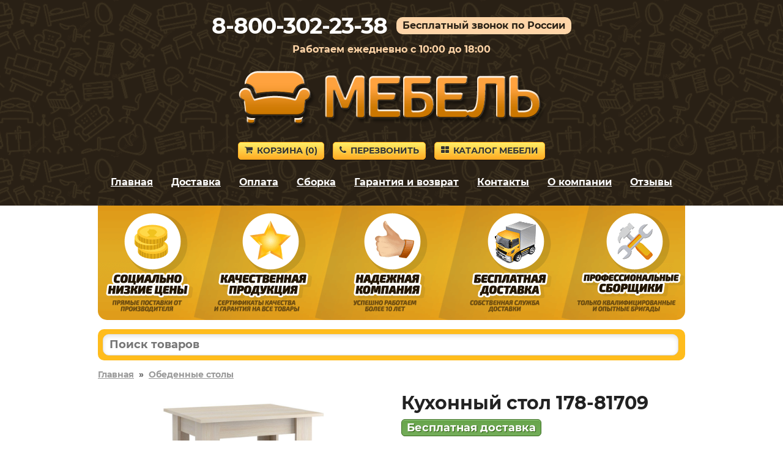

--- FILE ---
content_type: text/html; charset=cp1251
request_url: https://2cdn.ru/meb/d/?s=81709&c=466&a=1&f=product&o=
body_size: 629
content:
<html>
<head>
<link href="https://fonts.googleapis.com/css2?family=Montserrat:wght@300;400;500;700;900&display=swap" rel="stylesheet">
<link rel="stylesheet" href="/meb/d/theme.css" type="text/css" media="all"/></head>
<body style='padding:0px; padding-top:10px; margin:0px; text-align:left; display:inline-block'><script type='text/javascript'>
function load_available_script(id, sku, cid, bid, f, d) {
$('#'+bid).html("<img src='/meb/d/images/loading.gif'/>");
$.ajax({
type: 'GET',
url: '/meb/d/gnd.php',
data: {pass:'mebel', id: id, sku: sku, cid: cid, f:f, d:'mebel-vgatchine.ru', a:'1', o:''},
success: function(data) {
$('#'+bid).html(data);
},
error:  function(xhr, str){
}
});
}
</script><div id='load_available' style='font-weight: bold; color:#5ca71f;'></div><script src="/meb/d/js/jquery.js"></script><script>
function reload_data_dostavki_skript(value) {
load_available_script('28980', '81709', value, 'load_available', 'product');
}
</script><script>
load_available_script('28980', '81709', '466', 'load_available', 'product');
</script><script src='/meb/d/iframeResizer.contentWindow.min.js'></script></body></html>

--- FILE ---
content_type: application/javascript; charset=cp1251
request_url: https://2cdn.ru/meb/d/c/?i=e3us9g7dnzkovx2bljpy2&s=81709&c=466&a=1&f=product
body_size: 378
content:
var iframe_e3us9g7dnzkovx2bljpy2 = document.createElement('iframe');

var script_e3us9g7dnzkovx2bljpy2 = document.createElement('script');
script_e3us9g7dnzkovx2bljpy2.id = 'mscr_e3us9g7dnzkovx2bljpy2';
script_e3us9g7dnzkovx2bljpy2.src = 'https://2cdn.ru/meb/d/iframeResizer.min.js';
script_e3us9g7dnzkovx2bljpy2.type = 'text/javascript';
///////////////
iframe_e3us9g7dnzkovx2bljpy2.className = 'mfr_e3us9g7dnzkovx2bljpy2';
iframe_e3us9g7dnzkovx2bljpy2.id = 'mfr_e3us9g7dnzkovx2bljpy2';
iframe_e3us9g7dnzkovx2bljpy2.src = 'https://2cdn.ru/meb/d/?s=81709&c=466&a=1&f=product&o=';
iframe_e3us9g7dnzkovx2bljpy2.frameBorder = 'no';
iframe_e3us9g7dnzkovx2bljpy2.scrolling = 'no';
iframe_e3us9g7dnzkovx2bljpy2.setAttribute('onload', 'iFrameResize({log:false});');
iframe_e3us9g7dnzkovx2bljpy2.width = '100%';iframe_e3us9g7dnzkovx2bljpy2.minWidth = '230';iframe_e3us9g7dnzkovx2bljpy2.height = '0';iframe_e3us9g7dnzkovx2bljpy2.style = 'border: none;';
document.getElementById('e3us9g7dnzkovx2bljpy2').appendChild(iframe_e3us9g7dnzkovx2bljpy2);
document.getElementById('e3us9g7dnzkovx2bljpy2').appendChild(script_e3us9g7dnzkovx2bljpy2);

//////////////////////;

--- FILE ---
content_type: text/javascript
request_url: https://mebel-vgatchine.ru/js/scripts_products.js?v=ed66c04a1ad5be2363e7fe583e486d13
body_size: 199
content:

/*-----------------------------------------------------------*/
function update_available_product(s) {
$.ajax({
type: 'GET',
url: 'https://2cdn.ru/meb/actions/update_available.php',
data: {p:'mebel', s: s},
success: function(data) {
if (data == '0') {
$('#nalichie_product_'+s).removeClass('fast_delivery');
$('#nalichie_product_'+s).removeClass('nalichie');
$('#nalichie_product_'+s).addClass('podzakaz');
$('#nalichie_product_'+s).html('Под заказ');
}
},
error:  function(xhr, str){
}
});
}

/*-----------------------------------------------------------*/

function show_all_har() {
$('.more_links').remove();
$('.hidden_har').show('slow');
}

/*-----------------------------------------------------------*/